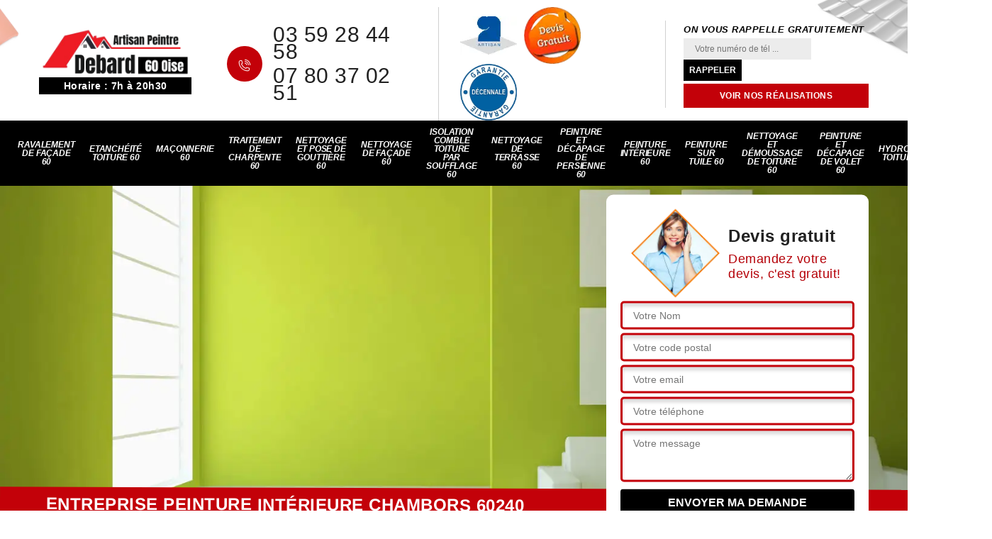

--- FILE ---
content_type: text/html; charset=UTF-8
request_url: https://www.nettoyage-peinture-oise.fr/entreprise-peinture-interieure-chambors-60240
body_size: 5028
content:
<!DOCTYPE html>
<html dir="ltr" lang="fr-FR">
<head>
		<meta charset="UTF-8" />
    <meta name=viewport content="width=device-width, initial-scale=1.0, minimum-scale=1.0 maximum-scale=1.0">
    <meta http-equiv="content-type" content="text/html; charset=UTF-8" >
    <title>Entreprise peinture intérieure à Chambors tel: 03.59.28.44.58</title>
        <meta name="description" content="Excellent peintre à Chambors 60240, Artisan Peintre Debard  peut vous donner d'excellent conseil sur le type et la couleur de peinture à utiliser pour peindre différentes pièces intérieures de votre habitation">        
    <link rel="shortcut icon" href="/skins/default/images/p/favicon.ico" type="image/x-icon">
	<link rel="icon" href="/skins/default/images/p/favicon.ico" type="image/x-icon">
  <link href="/skins/default/css/style.css" rel="stylesheet" type="text/css"/>
</head>
<body class="Desktop ville">
    
    <header class="header"><div class="header-top"><div class="container"><div class="d-flex align-items-center justify-content-between"><div><a href="/" title="Artisan Peintre Debard " class="logo"><img loading="lazy" src="/skins/default/images/p/Logo-artisan-peintre-debard.png" alt="Artisan Peintre Debard " width="216" height="73" loading='lazy' /></a><div class="horaire">Horaire : 7h à 20h30</div></div><div class="right-block"><div class="topRight d-flex align-items-center justify-content-end"><div class="tel_top"><i class="icon icon-phone"><img loading="lazy" src="/skins/default/images/icon/icon-fixe-bl-mob.png" alt="fixe-top"></i><div><a href="tel:0359284458">03 59 28 44 58</a><a href="tel:0780370251">07 80 37 02 51</a></div></div><div class="logo-divres"><img loading="lazy" src="/skins/default/images/img/logo_artisan.webp" alt="logo_artisan"/><img loading="lazy" src="/skins/default/images/img/logo_devisGratuit.webp" alt="logo_devisGratuit"/><img loading="lazy" src="/skins/default/images/img/logo_gdecennale.webp" alt="logo_gdecennale"/></div><div class="rappel_top"><strong>On vous rappelle gratuitement</strong><form action="/message.php" method="post" id="rappel_immediat"><input type="text" name="mail" id="mail2" value=""><input type="hidden" name="type" value="rappel"><input type="text" name="numtel" required="" placeholder="Votre numéro de tél ..." class="form-input"><input type="submit" name="OK" value="RAPPELER" class=" btn btn-submit"></form><a href="/realisations" class="btn-rea">Voir nos réalisations</a></div></div></div></div></div></div><nav class="nav"><div class="container"><ul class="nav-list"><li class="nav-item"><a href="/">Ravalement de façade 60</a></li><li class="nav-item"><a href="entreprise-etancheite-toiture-oise-60">Etanchéité toiture 60</a></li><li class="nav-item"><a href="entreprise-maconnerie-oise-60">Maçonnerie 60</a></li><li class="nav-item"><a href="entreprise-traitement-charpente-oise-60">Traitement de charpente 60 </a></li><li class="nav-item"><a href="entreprise-nettoyage-pose-gouttiere-oise-60">Nettoyage et pose de gouttière 60</a></li><li class="nav-item"><a href="entreprise-nettoyage-facade-oise-60">Nettoyage de façade 60</a></li><li class="nav-item"><a href="entreprise-isolation-comble-toiture-soufflage-oise-60">Isolation comble toiture par soufflage 60</a></li><li class="nav-item"><a href="entreprise-nettoyage-terrasse-oise-60">Nettoyage de terrasse 60</a></li><li class="nav-item"><a href="entreprise-peinture-decapage-persienne-oise-60">Peinture et décapage de persienne 60</a></li><li class="nav-item"><a href="entreprise-peinture-interieure-oise-60">Peinture intérieure 60</a></li><li class="nav-item"><a href="entreprise-peinture-tuile-oise-60">Peinture sur tuile 60</a></li><li class="nav-item"><a href="entreprise-nettoyage-demoussage-toiture-oise-60">Nettoyage et démoussage de toiture 60</a></li><li class="nav-item"><a href="entreprise-peinture-decapage-volet-oise-60">Peinture et décapage de volet 60</a></li><li class="nav-item"><a href="entreprise-hydrofuge-toiture-oise-60">Hydrofuge toiture 60</a></li><li class="nav-item"><a href="artisan-peintre-oise-60">Artisan peintre 60</a></li></ul></div></nav></header>
    <div class="containerslider"><div class="homeslider"><div class="fullImg" style="background-image: url(/skins/default/images/img/slider-peinture-interieure.webp);"></div></div><div class="caption"><div class="container"><div class="row align-items-center"><div class="col-md-8"></div><div class="col-md-4"><div class="Devisgratuit"><div class="titreD"><img loading="lazy" src="/skins/default/images/img/call.webp" alt="call"/><div><div class="h3">Devis gratuit</div><span>Demandez votre devis, c'est gratuit!</span></div></div><form action="/message.php" method="post" id="FormDevis"><input type="text" name="mail" id="mail" value=""><input type="text" name="nom" required="" class="form-input" placeholder="Votre Nom"><input type="text" name="code_postal" required="" class="form-input" placeholder="Votre code postal"><input type="text" name="email" required="" class="form-input" placeholder="Votre email"><input type="text" name="telephone" required="" class="form-input" placeholder="Votre téléphone"><textarea name="message" required="" class="form-input" placeholder="Votre message"></textarea><input type="submit" value="Envoyer ma demande" class="btn btn-submit"></form></div></div></div></div><div class="text-slider-D"><div class="container"><h1>Entreprise peinture intérieure Chambors 60240</h1></div></div></div></div><div class="Contenu"><div class="container"><div class="corps"><div class="row"><div class="col-12"><div class="mainleft"><div class="introArticle"></div><div class="competences"><div id="sliderComp" class="row"></div></div><div class="contenublock"><div class="Block Block0"><div class="bloc-une"><h2>Peinture intérieure Chambors avec Artisan Peintre Debard </h2><p>Notre entreprise Artisan Peintre Debard  est le professionnel qu’il vous faut pour s’occuper de vos projets de peinture intérieure dans la ville de Chambors 60240. Disposant de plusieurs années d’expérience dans le domaine ; sachez que notre entreprise Artisan Peintre Debard  a connaissance des différents types de peinture pour embellir les différentes pièces intérieures de votre habitation. Pour que la peinture puisse s’adhérer facilement sur la surface à travailler, nos équipes de peintres 60240 respecteront les étapes nécessaires. Pour bénéficier d’un travail bien soigné en peinture intérieure à Chambors ; n’hésitez pas à contacter Artisan Peintre Debard .</p></div></div><div class="Block Block1"><div class="bloc-tt"><h2>La pose d’un enduit de lissage avec Artisan Peintre Debard </h2></div><div class="bgImgF" style="background-image: url(/photos/4690463-peinture-interieure-1.jpg)"></div><div class="bloc-une"><p>Un enduit de lissage est indispensable si vous souhaitez lisser, mettre à niveau un mur. Cette intervention est une étape importante avant de procéder à la pose de papier peint ou de repeindre un mur. Ayant une solide expérience dans le domaine ; notre entreprise Artisan Peintre Debard  propose ses services pour s’occuper de la pose d’enduit de lissage à Chambors 60240. Pour vous assurer un travail de qualité, nous allons utiliser des matériels professionnels et modernes. Ainsi, pour parfaire les grandes surfaces de mur, faites appel à Artisan Peintre Debard  pour réaliser une pose d’enduit de lissage.</p></div></div><div class="Block Block2"><div class="bloc-tt"><h2>Interventions efficaces avec Artisan Peintre Debard  </h2></div><div class="bgImgF" style="background-image: url(/photos/4690463-peinture-interieure-2.jpg)"></div><div class="bloc-une"><p>Intervenant dans la ville de Chambors 60240 depuis un certain temps ; sachez que, notre entreprise Artisan Peintre Debard  est reconnue pour intervenir rapidement et efficacement pour une peinture intérieure. Avec nos savoir-faire et les matériels professionnels qu’utilise notre entreprise Artisan Peintre Debard , nous pouvons vous assurer un résultat de travail irréprochable. Que vous soyez professionnel ou particulier dans la ville de Chambors ; sachez que vous pouvez solliciter les services de notre entreprise Artisan Peintre Debard . Pour bénéficier d’un travail de qualité en peinture intérieure dans la ville de Chambors, faites confiance à Artisan Peintre Debard .</p></div></div><div class="Block Block3"><div class="bloc-tt"><h2>Peinture murale avec Artisan Peintre Debard </h2></div><div class="bgImgF" style="background-image: url(/photos/4690463-peinture-interieure-3.jpg)"></div><div class="bloc-une"><p>En tant que peintre professionnel ; vous pouvez vous fier à notre entreprise Artisan Peintre Debard  pour réaliser une peinture murale dans la ville de Chambors 60240. Notre entreprise Artisan Peintre Debard  est composée de plusieurs artisans peintres 60240 compétents et très professionnels qui pourront peindre vos murs intérieurs avec des peintures spécifiques. Nos peintres 60240 pourront vous prodiguer d’excellent conseil sur le type et la couleur de peinture à utiliser selon la pièce à peindre. Notre entreprise Artisan Peintre Debard  vous assurera un travail bien soigné et un résultat irréprochable en peinture murale à Chambors 60240.</p></div></div><div class="Block Block4"><div class="toggle-title et-clearfix"><h2 class="toggle-title-tag">Les diverses prestations proposées par Artisan Peintre Debard </h2><span class="toggle-ind icon icon-plus"></span></div><div class="toggle-content et-clearfix"><p>Ayant les compétences et savoir-faire nécessaires dans le domaine ; sachez que notre entreprise Artisan Peintre Debard  est en mesure de s’occuper de différents travaux. En effet, nous pouvons nous occuper : du nettoyage de façade, du nettoyage de terrasse, de la peinture et du décapage de persienne, la peinture sur tuile, le ravalement de façade, le nettoyage et le démoussage de toiture, la peinture et le décapage de volet, l’hydrofuge de toiture, l’étanchéité de toiture, les travaux de maçonnerie, le traitement de charpente, le nettoyage et la pose de gouttière, etc.</p></div></div><div class="Block Block5"><div class="toggle-title et-clearfix"><h2 class="toggle-title-tag">Professionnel en peinture intérieur : Artisan Peintre Debard </h2><span class="toggle-ind icon icon-plus"></span></div><div class="toggle-content et-clearfix"><p>Souhaitez-vous changer l’aspect intérieur de votre habitation à Chambors ? Sachez que réaliser une peinture intérieure est une intervention à ne pas négliger ; cela va déterminer l’ambiance et le design de la pièce de votre maison. Ayant reçu les formations nécessaires, nos peintres 60240 sauront quel type de peinture utiliser pour peindre votre mur : en bois, en béton, en plâtre. Nos équipes de peintres 60240 respecteront les différentes étapes avant de procéder à la mise en peinture de vos pièces intérieures. Ainsi, n’hésitez plus à faire peindre votre intérieur à Artisan Peintre Debard .</p></div></div><div class="Block Block6"><div class="toggle-title et-clearfix"><h2 class="toggle-title-tag">Des peintres professionnels pour vos travaux de peinture intérieure 60240</h2><span class="toggle-ind icon icon-plus"></span></div><div class="toggle-content et-clearfix"><p>Notre entreprise Artisan Peintre Debard  dispose des qualifications et des savoir-faire nécessaires pour entreprendre vos travaux de peinture intérieure dans la ville de Chambors 60240. Nous avons à notre disposition des équipes de peintres 60240 professionnels qui ont connaissance des peintures à utiliser pour peindre différents matériaux, comme : le bois, la plâtre, la brique, ou le béton. Nos peintres vont réparer les imperfections sur vos murs, procéder au nettoyage, et enfin peindre les murs. Nos peintres 60240 mettront tout en œuvre pour vous assurer un résultat de travail irréprochable qui répond à vos besoins.</p></div></div><div class="Block Block7"><div class="toggle-title et-clearfix"><h2 class="toggle-title-tag">Artisan Peintre Debard  : un excellent peintre intérieur</h2><span class="toggle-ind icon icon-plus"></span></div><div class="toggle-content et-clearfix"><p>Fort de plusieurs années d’expérience dans le domaine ; vous pouvez vous fier à notre entreprise Artisan Peintre Debard  pour peindre les différentes pièces de votre habitation à Chambors. Pour que vous puissiez avoir des pièces intérieures originales avec une touche de modernité, notre entreprise Artisan Peintre Debard  peut peindre les murs de vos pièces avec une peinture à effet : béton, métal, pailleté, sablé. Pour que les résultats soient de qualité, nous allons mettre à la disposition de nos peintres 60240 des matériels professionnels. Fiez-vous à Artisan Peintre Debard  pour une peinture intérieure à Chambors.</p></div></div><div class="Block Block8"><div class="toggle-title et-clearfix"><h2 class="toggle-title-tag">Tarifs travaux de peinture intérieure</h2><span class="toggle-ind icon icon-plus"></span></div><div class="toggle-content et-clearfix"><p>Pour bénéficier d’un résultat irréprochable en peinture intérieure, l’intervention d’une entreprise spécialisée est requise. Chez notre entreprise Artisan Peintre Debard  ; sachez que, nous n’avons pas de tarif fixe pour réaliser une peinture intérieure. En effet, nos tarifs vont dépendre de différents facteurs, comme : le type de pièce à peindre, la spécificité des travaux, le type de peinture à utiliser, etc. Cependant, nous pouvons vous assurer que les tarifs proposés par notre entreprise Artisan Peintre Debard  sont tout à fait raisonnables. Ainsi, n’hésitez plus à remettre à notre entreprise Artisan Peintre Debard  vos projets de peinture intérieure.</p></div></div><div class="twoBox"><div class="row"><div class="col-lg-4 block-first"></div><div class="col-lg-4 block-middle"></div><div class="col-lg-4 block-last"></div></div></div></div></div></div></div></div></div><div class="NewBlock"><div class="container"><div class="corps"><div class="row"><div class="col-12"><div class="mainleft"><div class="row"><div class="col-md-4"><span class="flyerBlock"><img loading="lazy" src="/photos/4690463-peinture-interieure-4.jpg" alt="" loading='lazy'/></span></div><div class="col-md-8"><div class="contenublock_"><div class="accordeon-inner"></div></div></div></div></div></div></div></div></div></div></div><div class="categoriesList"><div class="container"><div class="Services"><b class="Titre h2">Autres services</b><div class="Liens"><a href="/artisan-facadier-chambors-60240">Façadier Chambors</a><a href="/entreprise-isolation-comble-toiture-soufflage-chambors-60240">Isolation comble toiture par soufflage Chambors</a><a href="/entreprise-nettoyage-pose-gouttiere-chambors-60240">Nettoyage et pose de gouttière Chambors</a><a href="/entreprise-traitement-charpente-chambors-60240">Traitement de charpente Chambors </a><a href="/entreprise-maconnerie-chambors-60240">Maçonnerie Chambors</a><a href="/entreprise-etancheite-toiture-chambors-60240">Etanchéité toiture Chambors</a><a href="/entreprise-hydrofuge-toiture-chambors-60240">Hydrofuge toiture Chambors</a><a href="/entreprise-peinture-decapage-volet-chambors-60240">Peinture et décapage de volet Chambors</a><a href="/entreprise-nettoyage-demoussage-toiture-chambors-60240">Nettoyage et démoussage de toiture Chambors</a><a href="/entreprise-ravalement-facade-chambors-60240">Ravalement de façade Chambors</a><a href="/entreprise-peinture-tuile-chambors-60240">Peinture sur tuile Chambors</a><a href="/entreprise-peinture-decapage-persienne-chambors-60240">Peinture et décapage de persienne Chambors</a><a href="/entreprise-nettoyage-terrasse-chambors-60240">Nettoyage de terrasse Chambors</a><a href="/entreprise-nettoyage-facade-chambors-60240">Nettoyage de façade Chambors</a><a href="/artisan-peintre-chambors-60240">Artisan peintre Chambors</a></div></div></div></div>
    <footer id="footer"><div class="container"><div class="info-footer"><div class="d-md-flex align-items-center justify-content-between"><p class="adresse"><i class="icon icon-map"><img loading="lazy" src="/skins/default/images/icon/icon-locali.png" alt="locali"></i>873 rue jean jaures<br/> 60410 saintines</p><p class="tel"><i class="icon icon-phone"><img loading="lazy" src="/skins/default/images/icon/icon-fixe-bl-mob.png" alt="fixe"></i><span><span id="noDesktop"><a href="tel:0359284458">03 59 28 44 58</a></span><span id="noDesktop"><a href="tel:0780370251">07 80 37 02 51</a></span></span></p></div></div></div><div class="footer-bot"><div class="container"><p class="copyright">© 2024 - 2025 Tout droit réservé &nbsp;|&nbsp;<a href="/mentions-legales" title="Mentions légales">Mentions légales</a>&nbsp;-&nbsp;<a href="/contact" title="Contactez-nous">Contactez-nous</a></p></div></div></footer>
</body>
<script src="skins/default/js/jquery-3.6.0.min.js"></script>
<script src="/js/scripts.js"></script>

<script type="text/javascript">		
	var Support = 'Desktop';
	$(document).ready(function(){
		// Js lancés une fois la page chargée
			
		          initAnalytics('_');
		        //sticky
        if(window.innerWidth > 992) { $(".header").sticky({ topSpacing: 0 }); }
        // Append the mobile icon nav
        $('.header').find('.d-flex').append($('<div class="nav-mobile">Menu</div>'));
        $('.nav-mobile').click(function(){ $('.nav-list').toggle(); });
		
        $('.homeslider').slick({
          arrows:false,
          fade:true,
          speed:1000,
          autoplay: true,
          autoplaySpeed: 3000,
          pauseOnHover:false,
        });

        $('#sliderComp').slick({
        	slidesToShow: 4,
  			slidesToScroll: 1,
          	arrows:false,
          	speed:1000,
          	autoplay: true,
          	autoplaySpeed: 3000,
        });

        $('.mainleft').find('.introArticle').append($('.Block0'));

        $('.contenublock').find('.twoBox .block-first').append($('.Block1'));
        $('.contenublock').find('.twoBox .block-middle').append($('.Block2'));
        $('.contenublock').find('.twoBox .block-last').append($('.Block3'));
        //accordeon
        $('.contenublock_').find('.accordeon-inner').append($('.Block4, .Block5, .Block6, .Block7, .Block8, .Block9, .Block10'));
        $(".toggle-title").on("click", function() {
          if ($(this).hasClass("active")) {
            $(this).removeClass("active");
            $(this)
              .siblings(".toggle-content")
              .slideUp(200);
            $(".toggle-title i")
              .removeClass("icon-angle-up")
              .addClass("fa-plus");
          } else {
            $(".toggle-title i")
              .removeClass("icon-angle-up")
              .addClass("fa-plus");
            $(this)
              .find("i")
              .removeClass("fa-plus")
              .addClass("icon-angle-up");
            $(".toggle-title").removeClass("active");
            $(this).addClass("active");
            $(".toggle-content").slideUp(200);
            $(this)
              .siblings(".toggle-content")
              .slideDown(200);
          }
        });
		});
</script>
<script src="skins/default/js/jquery.sticky.js"></script>
<script src="skins/default/js/slick.min.js"></script>
</html>


--- FILE ---
content_type: text/html; charset=UTF-8
request_url: https://www.nettoyage-peinture-oise.fr/ajax.php
body_size: 131
content:
{"code_google_tags":"GTM-W6XBKDD","code_analytics":"UA-141290911-23","RGPD":null,"dbg":["Erreur  n'est pas reconnu."]}